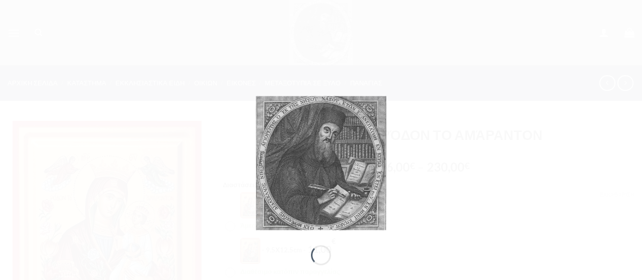

--- FILE ---
content_type: text/css
request_url: https://agiosnikodimos.gr/wp-content/litespeed/ucss/7cbc2e50426e65e99e05eadac4396736.css?ver=8038b
body_size: 11870
content:
@-webkit-keyframes rotate{to{-webkit-transform:rotate(360deg);transform:rotate(360deg)}}@-moz-keyframes rotate{to{-moz-transform:rotate(360deg);transform:rotate(360deg)}}@keyframes rotate{to{-webkit-transform:rotate(360deg);-moz-transform:rotate(360deg);transform:rotate(360deg)}}@-webkit-keyframes dash{0%{stroke-dasharray:1,200;stroke-dashoffset:0}50%{stroke-dasharray:89,200;stroke-dashoffset:-35px}to{stroke-dasharray:89,200;stroke-dashoffset:-124px}}@-moz-keyframes dash{0%{stroke-dasharray:1,200;stroke-dashoffset:0}50%{stroke-dasharray:89,200;stroke-dashoffset:-35px}to{stroke-dasharray:89,200;stroke-dashoffset:-124px}}@keyframes dash{0%{stroke-dasharray:1,200;stroke-dashoffset:0}50%{stroke-dasharray:89,200;stroke-dashoffset:-35px}to{stroke-dasharray:89,200;stroke-dashoffset:-124px}}@keyframes spin{0%{transform:rotate(0deg)}to{transform:rotate(1turn)}}@-webkit-keyframes wpgmzaInfiniteRotate{0%{transform:rotate(0deg)}to{transform:rotate(360deg)}}@keyframes wpgmzaInfiniteRotate{0%{transform:rotate(0deg)}to{transform:rotate(360deg)}}button.pswp__button{box-shadow:none!important;background-image:url(/wp-content/plugins/woocommerce/assets/css/photoswipe/default-skin/default-skin.png)!important}button.pswp__button,button.pswp__button--arrow--left::before,button.pswp__button--arrow--right::before,button.pswp__button:hover{background-color:transparent!important}button.pswp__button--arrow--left,button.pswp__button--arrow--left:hover,button.pswp__button--arrow--right,button.pswp__button--arrow--right:hover{background-image:none!important}button.pswp__button--close:hover{background-position:0-44px}button.pswp__button--zoom:hover{background-position:-88px 0}.pswp{display:none;position:absolute;width:100%;height:100%;left:0;top:0;overflow:hidden;-ms-touch-action:none;touch-action:none;z-index:1500;-webkit-text-size-adjust:100%;-webkit-backface-visibility:hidden;outline:0}.pswp *{-webkit-box-sizing:border-box;box-sizing:border-box}.pswp__bg,.pswp__scroll-wrap{position:absolute;left:0;top:0;width:100%;height:100%}.pswp__bg{background:#000;opacity:0;-webkit-transform:translateZ(0);transform:translateZ(0);-webkit-backface-visibility:hidden}.pswp__scroll-wrap{overflow:hidden}.pswp__container{-ms-touch-action:none;touch-action:none;position:absolute;left:0;right:0;top:0;bottom:0;-webkit-user-select:none;-moz-user-select:none;-ms-user-select:none;user-select:none;-webkit-tap-highlight-color:transparent;-webkit-touch-callout:none}.pswp__bg{will-change:opacity;-webkit-transition:opacity 333ms cubic-bezier(.4,0,.22,1);transition:opacity 333ms cubic-bezier(.4,0,.22,1)}.pswp__container{-webkit-backface-visibility:hidden}.pswp__item{position:absolute;left:0;right:0;top:0;bottom:0;overflow:hidden}.pswp__button{position:relative;background:0 0;cursor:pointer;overflow:visible;-webkit-appearance:none;display:block;border:0;padding:0;margin:0;float:left;opacity:.75;-webkit-transition:opacity .2s;transition:opacity .2s;-webkit-box-shadow:none;box-shadow:none}.pswp__button:focus,.pswp__button:hover{opacity:1}.pswp__button:active{outline:0;opacity:.9}.pswp__button::-moz-focus-inner{padding:0;border:0}.pswp__button,.pswp__button--arrow--left:before,.pswp__button--arrow--right:before{background:url(/wp-content/plugins/woocommerce/assets/css/photoswipe/default-skin/default-skin.png)0 0 no-repeat;background-size:264px 88px;width:44px;height:44px}.pswp__button--arrow--left:before,.pswp__button--arrow--right:before{content:"";top:35px;background-color:rgba(0,0,0,.3);height:30px;width:32px;position:absolute}.pswp__button--close{background-position:0-44px}.pswp__button--share{background-position:-44px -44px}.pswp__button--fs{display:none}.pswp__button--zoom{display:none;background-position:-88px 0}.pswp__button--arrow--left,.pswp__button--arrow--right{background:0 0;top:50%;margin-top:-50px;width:70px;height:100px;position:absolute}.pswp__button--arrow--left{left:0}.pswp__button--arrow--right{right:0}.pswp__button--arrow--left:before{left:6px;background-position:-138px -44px}.pswp__button--arrow--right:before{right:6px;background-position:-94px -44px}.pswp__counter,.pswp__share-modal{-webkit-user-select:none;-moz-user-select:none;-ms-user-select:none;user-select:none}.pswp__share-modal{display:block;background:rgba(0,0,0,.5);width:100%;height:100%;top:0;left:0;padding:10px;position:absolute;z-index:1600;opacity:0;-webkit-transition:opacity .25s ease-out;transition:opacity .25s ease-out;-webkit-backface-visibility:hidden;will-change:opacity}.pswp__share-modal--hidden{display:none}.pswp__share-tooltip{z-index:1620;position:absolute;background:#fff;top:56px;border-radius:2px;display:block;width:auto;right:44px;-webkit-box-shadow:0 2px 5px rgba(0,0,0,.25);box-shadow:0 2px 5px rgba(0,0,0,.25);-webkit-transform:translateY(6px);-ms-transform:translateY(6px);transform:translateY(6px);-webkit-transition:-webkit-transform .25s;transition:transform .25s;-webkit-backface-visibility:hidden;will-change:transform}.pswp__counter{position:relative;left:0;top:0;height:44px;font-size:13px;line-height:44px;color:#fff;opacity:.75;padding:0 10px;margin-inline-end:auto}.pswp__caption{position:absolute;left:0;bottom:0;width:100%;min-height:44px}.pswp__caption__center{max-width:420px;margin:0 auto;font-size:13px;padding:10px;line-height:20px;color:#ccc}.pswp__preloader{width:44px;height:44px;position:absolute;top:0;left:50%;margin-left:-22px;opacity:0;-webkit-transition:opacity .25s ease-out;transition:opacity .25s ease-out;will-change:opacity;direction:ltr}@media screen and (max-width:1024px){.pswp__preloader{position:relative;left:auto;top:auto;margin:0;float:right}}.pswp__ui{-webkit-font-smoothing:auto;visibility:visible;opacity:1;z-index:1550}.pswp__top-bar{position:absolute;left:0;top:0;height:44px;width:100%;display:flex;justify-content:flex-end}.pswp__caption,.pswp__top-bar{-webkit-backface-visibility:hidden;will-change:opacity;-webkit-transition:opacity 333ms cubic-bezier(.4,0,.22,1);transition:opacity 333ms cubic-bezier(.4,0,.22,1);background-color:rgba(0,0,0,.5)}.pswp__ui--hidden .pswp__button--arrow--left,.pswp__ui--hidden .pswp__button--arrow--right,.pswp__ui--hidden .pswp__caption,.pswp__ui--hidden .pswp__top-bar{opacity:.001}[data-wvstooltip]{--font-size:14px;--arrow-width:5px;--arrow-distance:10px;--arrow-position:calc(var(--arrow-distance)*-1);--tip-redius:3px;--tip-min-width:100px;--tip-min-height:100px;--tip-height:30px;--tip-breakpoint-start:53vw;--tip-distance:calc(var(--arrow-distance) + var(--tip-height));--tip-position:calc(var(--tip-distance)*-1);--image-tip-min-height:calc(var(--tip-min-height) + var(--tip-height));--image-tip-max-height:calc(var(--tooltip-height) + var(--tip-height));--image-tip-width-dynamic:clamp(var(--tip-min-width),var(--tip-breakpoint-start),var(--tooltip-width));--image-tip-height-dynamic:clamp(var(--tip-min-height),var(--tip-breakpoint-start),var(--tooltip-height));--image-tip-ratio:calc(var(--tooltip-height)/var(--tooltip-width));--image-tip-position:calc(100% + var(--arrow-distance));--horizontal-position:0px;cursor:pointer;outline:0;position:relative}.woo-variation-swatches .variable-items-wrapper.radio-variable-items-wrapper .radio-variable-item,[data-wvstooltip]:after,[data-wvstooltip]:before{-webkit-box-pack:center;-ms-flex-pack:center;-webkit-box-sizing:border-box;box-sizing:border-box;display:-webkit-box;display:-ms-flexbox;display:flex;justify-content:center}[data-wvstooltip]:after,[data-wvstooltip]:before{-webkit-box-orient:horizontal;-webkit-box-direction:normal;-webkit-box-align:center;-ms-flex-align:center;align-items:center;-ms-flex-direction:row;flex-direction:row;opacity:0;pointer-events:none;position:absolute;-webkit-transform:translateZ(0);transform:translateZ(0);-webkit-transition:opacity .5s ease-in-out;transition:opacity .5s ease-in-out;visibility:hidden;z-index:999}[data-wvstooltip]:before{background-color:var(--wvs-tooltip-background-color,#333);border-radius:var(--tip-redius);bottom:var(--image-tip-position);-webkit-box-shadow:0 0 5px 1px rgba(0,0,0,.3);box-shadow:0 0 5px 1px rgba(0,0,0,.3);color:var(--wvs-tooltip-text-color,#fff);font-size:var(--font-size);height:var(--tip-height);line-height:var(--tip-height);min-width:var(--tip-min-width);padding-inline:10px;top:auto;-webkit-transform:translateX(var(--horizontal-position));-ms-transform:translateX(var(--horizontal-position));transform:translateX(var(--horizontal-position));width:-webkit-max-content;width:-moz-max-content;width:max-content;content:attr(data-wvstooltip)" "attr(data-wvstooltip-out-of-stock)}[data-wvstooltip]:after{border-top-color:transparent;border:var(--arrow-width) solid transparent;border-top-color:var(--wvs-tooltip-background-color,#333);bottom:auto;content:" ";font-size:0;line-height:0;top:var(--arrow-position);width:0}[data-wvstooltip]:hover:after,[data-wvstooltip]:hover:before{opacity:1;visibility:visible}.woo-variation-swatches .woo-variation-raw-select,.woo-variation-swatches .woo-variation-raw-select:after,.woo-variation-swatches .woo-variation-raw-select:before{display:none!important}.woo-variation-swatches .variable-items-wrapper{-webkit-box-pack:start;-ms-flex-pack:start;display:-webkit-box;display:-ms-flexbox;display:flex;-ms-flex-wrap:wrap;flex-wrap:wrap;justify-content:flex-start;list-style:none;margin:0;padding:0}.woo-variation-swatches .variable-items-wrapper.radio-variable-items-wrapper{-webkit-box-orient:vertical;-webkit-box-direction:normal;-webkit-box-align:start;-ms-flex-align:start;align-items:flex-start;-ms-flex-direction:column;flex-direction:column}.woo-variation-swatches .variable-items-wrapper.radio-variable-items-wrapper .radio-variable-item{cursor:pointer;list-style:none;padding:0 5px}.woo-variation-swatches .variable-items-wrapper.radio-variable-items-wrapper .radio-variable-item input,.woo-variation-swatches .variable-items-wrapper.radio-variable-items-wrapper .radio-variable-item label{cursor:pointer;vertical-align:middle}.woo-variation-swatches .variable-items-wrapper.radio-variable-items-wrapper .radio-variable-item input{height:20px;width:20px}.woo-variation-swatches .variable-items-wrapper.radio-variable-items-wrapper .radio-variable-item input+span{margin-inline:10px}.woo-variation-swatches .variable-items-wrapper.radio-variable-items-wrapper .radio-variable-item .variable-item-radio-value-wrapper{display:inline-block}.woo-variation-swatches .variable-items-wrapper.radio-variable-items-wrapper .radio-variable-item .variable-item-radio-value-wrapper img{display:inline-block;margin:0;padding:0;vertical-align:middle;width:40px}.woo-variation-swatches .variable-items-wrapper.radio-variable-items-wrapper .radio-variable-item label{display:inline-block;padding:2px 0;width:auto}.woo-variation-swatches .variable-items-wrapper .variable-item{list-style:none;margin:0;outline:0;padding:0;-webkit-transition:all .2s ease;transition:all .2s ease;-webkit-user-select:none;-moz-user-select:none;-ms-user-select:none;user-select:none}.woo-variation-swatches .variable-items-wrapper .variable-item .variable-item-contents{-webkit-box-orient:vertical;-webkit-box-direction:normal;-webkit-box-pack:center;-ms-flex-pack:center;-webkit-box-align:center;-ms-flex-align:center;align-items:center;display:-webkit-box;display:-ms-flexbox;display:flex;-ms-flex-direction:column;flex-direction:column;height:100%;justify-content:center;position:relative;width:100%}.woo-variation-swatches .variable-items-wrapper .variable-item img{height:100%;margin:0;padding:0;pointer-events:none;width:100%}.woo-variation-swatches .wvs-style-squared.variable-items-wrapper .variable-item.radio-variable-item img{border-radius:5px}.woo-variation-swatches.wvs-show-label .variations td,.woo-variation-swatches.wvs-show-label .variations th{display:block;text-align:start;width:auto!important}.woo-variation-swatches.wvs-show-label .variations td label,.woo-variation-swatches.wvs-show-label .variations th label{display:inline-block;margin:0 2px}.dgwt-wcas-search-wrapp{position:relative;line-height:100%;display:block;color:#444;min-width:230px;width:100%;text-align:left;margin:0 auto}.dgwt-wcas-search-wrapp,.dgwt-wcas-search-wrapp *{-webkit-box-sizing:border-box;-moz-box-sizing:border-box;box-sizing:border-box}.dgwt-wcas-search-form{margin:0;padding:0;width:100%}input[type=search].dgwt-wcas-search-input{-webkit-transition:none;-moz-transition:none;-ms-transition:none;-o-transition:none;transition:none;-webkit-box-shadow:none;box-shadow:none;margin:0;-webkit-appearance:textfield;text-align:left}[type=search].dgwt-wcas-search-input::-ms-clear{display:none}[type=search].dgwt-wcas-search-input::-webkit-search-decoration{-webkit-appearance:none}[type=search].dgwt-wcas-search-input::-webkit-search-cancel-button{display:none}.dgwt-wcas-layout-icon .dgwt-wcas-icon-preloader,.dgwt-wcas-search-icon-arrow{display:none}button.dgwt-wcas-search-submit{position:relative}.dgwt-wcas-ico-magnifier{bottom:0;left:0;margin:auto;position:absolute;right:0;top:0;height:65%;display:block}.dgwt-wcas-preloader,.dgwt-wcas-voice-search{position:absolute;right:0;top:0;height:100%;width:40px}.dgwt-wcas-preloader{z-index:-1;background-repeat:no-repeat;background-position:right 15px center;background-size:auto 44%}.dgwt-wcas-voice-search{z-index:1;opacity:.5;cursor:pointer;align-items:center;justify-content:center;display:none;-webkit-transition:160ms ease-in-out;-moz-transition:160ms ease-in-out;-ms-transition:160ms ease-in-out;-o-transition:160ms ease-in-out;transition:160ms ease-in-out}.dgwt-wcas-voice-search:hover{opacity:.3}.dgwt-wcas-loader-circular{height:24px;width:24px;-webkit-animation:2s linear infinite rotate;-moz-animation:2s linear infinite rotate;animation:2s linear infinite rotate}.dgwt-wcas-loader-circular-path{fill:transparent;stroke-linecap:round;stroke-width:4px;stroke-dasharray:1,200;stroke-dashoffset:0;-webkit-transform-origin:50% 50%;-moz-transform-origin:50% 50%;-ms-transform-origin:50% 50%;transform-origin:50% 50%;-webkit-animation:1s ease-in-out infinite dash;-moz-animation:1s ease-in-out infinite dash;animation:1s ease-in-out infinite dash;stroke:#ddd}.dgwt-wcas-sf-wrapp:after,.dgwt-wcas-sf-wrapp:before{content:"";display:table}.dgwt-wcas-sf-wrapp:after{clear:both}.dgwt-wcas-sf-wrapp{zoom:1;width:100%;max-width:100vw;margin:0;position:relative;background:0 0}.dgwt-wcas-sf-wrapp input[type=search].dgwt-wcas-search-input{width:100%;height:40px;font-size:14px;line-height:100%;padding:10px 15px;margin:0;background:#fff;border:1px solid #ddd;border-radius:3px;-webkit-border-radius:3px;-webkit-appearance:none;box-sizing:border-box}.dgwt-wcas-sf-wrapp input[type=search].dgwt-wcas-search-input:focus{outline:0;background:#fff;box-shadow:0 0 9px 1px rgba(0,0,0,.06);-webkit-transition:150ms ease-in;-moz-transition:150ms ease-in;-ms-transition:150ms ease-in;-o-transition:150ms ease-in;transition:150ms ease-in}.dgwt-wcas-sf-wrapp input[type=search].dgwt-wcas-search-input::-webkit-input-placeholder{color:#999;font-weight:400;font-style:italic;line-height:normal}.dgwt-wcas-sf-wrapp input[type=search].dgwt-wcas-search-input:-moz-placeholder{color:#999;font-weight:400;font-style:italic;line-height:normal}.dgwt-wcas-sf-wrapp input[type=search].dgwt-wcas-search-input::-moz-placeholder{color:#999;font-weight:400;font-style:italic;line-height:normal}.dgwt-wcas-sf-wrapp input[type=search].dgwt-wcas-search-input:-ms-input-placeholder{color:#999;font-weight:400;font-style:italic;line-height:normal}.dgwt-wcas-sf-wrapp button.dgwt-wcas-search-submit{overflow:visible;position:absolute;border:0;padding:0 15px;margin:0;cursor:pointer;height:40px;min-width:50px;width:auto;line-height:100%;min-height:100%;right:0;left:auto;top:0;bottom:auto;color:#fff;-webkit-transition:250ms ease-in-out;-moz-transition:250ms ease-in-out;-ms-transition:250ms ease-in-out;-o-transition:250ms ease-in-out;transition:250ms ease-in-out;text-transform:uppercase;background-color:#333;border-radius:0 2px 2px 0;-webkit-border-radius:0 2px 2px 0;text-shadow:0-1px 0 rgba(0,0,0,.3);-webkit-box-shadow:none;box-shadow:none;-webkit-appearance:none}.dgwt-wcas-sf-wrapp .dgwt-wcas-search-submit:hover{opacity:.7}.dgwt-wcas-sf-wrapp .dgwt-wcas-search-submit:active,.dgwt-wcas-sf-wrapp .dgwt-wcas-search-submit:focus{opacity:.7;outline:0}.dgwt-wcas-sf-wrapp .dgwt-wcas-search-submit:before{content:"";position:absolute;border-width:8px 8px 8px 0;border-style:solid solid solid none;border-color:transparent #333;top:12px;left:-6px;-webkit-transition:250ms ease-in-out;-moz-transition:250ms ease-in-out;-ms-transition:250ms ease-in-out;-o-transition:250ms ease-in-out;transition:250ms ease-in-out}.dgwt-wcas-sf-wrapp .dgwt-wcas-search-submit:active:before,.dgwt-wcas-sf-wrapp .dgwt-wcas-search-submit:focus:before,.dgwt-wcas-sf-wrapp .dgwt-wcas-search-submit:hover:before{border-right-color:#333}.dgwt-wcas-sf-wrapp .dgwt-wcas-search-submit::-moz-focus-inner,button::-moz-focus-inner,input::-moz-focus-inner{border:0;padding:0}.dgwt-wcas-ico-magnifier,.dgwt-wcas-ico-magnifier-handler,html:not(.dgwt-wcas-overlay-mobile-on) .dgwt-wcas-search-wrapp.dgwt-wcas-layout-icon{max-width:20px}.dgwt-wcas-has-submit .dgwt-wcas-search-submit svg path{fill:#fff}.dgwt-wcas-search-wrapp.dgwt-wcas-layout-icon{min-width:unset}.dgwt-wcas-icon-preloader{margin:auto;position:absolute;top:0;left:0;bottom:0;right:0}html:not(.dgwt-wcas-overlay-mobile-on) .dgwt-wcas-search-wrapp.dgwt-wcas-layout-icon .dgwt-wcas-search-form{opacity:0;display:none;position:absolute;left:0;top:calc(100% + 8px);min-width:500px;z-index:1000}.dgwt-wcas-search-icon{width:20px;height:auto;cursor:pointer;display:block}.dgwt-wcas-ico-magnifier-handler{margin-bottom:-.2em;width:100%}.wishlist-icon{position:relative}.wishlist-popup{opacity:0;max-height:0;position:absolute;overflow:hidden;padding:5px;margin-top:-10px;border-radius:5px;line-height:1.3;text-align:center;font-size:.9em;top:100%;background-color:rgba(0,0,0,.8);right:0;color:#fff;transition:opacity .3s,max-height .3s;transition-delay:.3s}.wishlist-popup:after{bottom:100%;right:10px;border:solid transparent;content:" ";height:0;width:0;position:absolute;pointer-events:none;border-color:transparent;border-bottom-color:rgba(0,0,0,.8);border-width:10px;margin-left:-10px}.wishlist-icon:hover .wishlist-popup{opacity:1;max-height:200px;overflow-y:auto}.wishlist-popup .yith-wcwl-add-to-wishlist{margin-block-start:0}.text-center .variations .label{justify-content:center}html{-ms-text-size-adjust:100%;-webkit-text-size-adjust:100%;font-family:sans-serif}body{margin:0;-webkit-font-smoothing:antialiased;-moz-osx-font-smoothing:grayscale;color:#777;line-height:1.6}details,footer,header,main,nav,summary{display:block}a{background-color:transparent}a:active,a:hover{outline-width:0}strong{font-weight:bolder}img{border-style:none;display:inline-block;height:auto;max-width:100%;vertical-align:middle;opacity:1;transition:opacity 1s}svg:not(:root){overflow:hidden}button,input,select{font:inherit;overflow:visible}select{text-transform:none}[type=button],[type=submit]{cursor:pointer}[type=submit],button,html [type=button]{-webkit-appearance:button}button:-moz-focusring,input:-moz-focusring{outline:1px dotted ButtonText}[type=checkbox],[type=radio]{box-sizing:border-box;padding:0}[type=number]::-webkit-inner-spin-button,[type=number]::-webkit-outer-spin-button{height:auto}[type=search]{-webkit-appearance:textfield}[type=search]::-webkit-search-cancel-button,[type=search]::-webkit-search-decoration{-webkit-appearance:none}*,:after,:before,html{box-sizing:border-box}html{-webkit-tap-highlight-color:transparent;background-attachment:fixed;overflow-x:hidden;scroll-padding-top:var(--flatsome-scroll-padding-top)}a,button,input{touch-action:manipulation}.col{margin:0;padding:0 15px 30px;position:relative;width:100%}.col-fit{flex:1}.col-inner{background-position:50% 50%;background-repeat:no-repeat;background-size:cover;flex:1 0 auto;margin-left:auto;margin-right:auto;position:relative;width:100%}@media screen and (min-width:850px){.col:first-child .col-inner{margin-left:auto;margin-right:0}.col+.col .col-inner{margin-left:0;margin-right:auto}}@media screen and (max-width:849px){.col{padding-bottom:30px}}@media screen and (min-width:850px){.row-divided>.col+.col:not(.large-12){border-left:1px solid #ececec}}.small-columns-2>.col{flex-basis:50%;max-width:50%}@media screen and (min-width:550px){.medium-columns-3>.col{flex-basis:33.3333333333%;max-width:33.3333333333%}}@media screen and (min-width:850px){.large-4,.large-columns-3>.col{flex-basis:33.3333333333%;max-width:33.3333333333%}.large-6{flex-basis:50%;max-width:50%}.large-12{flex-basis:100%;max-width:100%}.large-columns-4>.col{flex-basis:25%;max-width:25%}.large-columns-5>.col{flex-basis:20%;max-width:20%}}.row:hover .col-hover-focus .col:not(:hover){opacity:.6}.container,.container-width{width:100%}.container,.container-width,.row{margin-left:auto;margin-right:auto}.container{padding-left:15px;padding-right:15px}.container,.container-width,.row{max-width:1080px}.row.row-small{max-width:1065px}.row.row-large{max-width:1110px}.flex-row{align-items:center;display:flex;flex-flow:row nowrap;justify-content:space-between;width:100%}.flex-row-col{display:flex;flex-direction:column;justify-content:flex-start}.header .flex-row{height:100%}.flex-col{max-height:100%}.flex-grow{-ms-flex-negative:1;-ms-flex-preferred-size:auto!important;flex:1}.flex-left{margin-right:auto}.flex-right{margin-left:auto}@media (max-width:849px){.medium-flex-wrap{flex-flow:column wrap}.medium-flex-wrap .flex-col{flex-grow:0;padding-bottom:5px;padding-top:5px;width:100%}}@media (min-width:850px){.col2-set{display:flex}.col2-set>div+div{padding-left:30px}}@media (-ms-high-contrast:none){.nav>li>a>i{top:-1px}}.row{display:flex;flex-flow:row wrap;width:100%}.row>div:not(.col):not([class^=col-]):not([class*=" col-"]){width:100%!important}.container .row:not(.row-collapse),.lightbox-content .row:not(.row-collapse){margin-left:-15px;margin-right:-15px;padding-left:0;padding-right:0;width:auto}.container .row-small:not(.row-collapse){margin-bottom:0;margin-left:-10px;margin-right:-10px}.row-small>.col{margin-bottom:0;padding:0 9.8px 19.6px}@media screen and (min-width:850px){.row-large{padding-left:0;padding-right:0}.row-large>.col{margin-bottom:0;padding:0 30px 30px}}.nav-dropdown{background-color:#fff;color:#777;display:table;left:-99999px;margin:0;max-height:0;opacity:0;padding:20px 0;position:absolute;text-align:left;transition:opacity .25s,visibility .25s;visibility:hidden;z-index:9}.nav-dropdown:after{clear:both;content:"";display:block;height:0;visibility:hidden}.nav-dropdown li{display:block;margin:0;vertical-align:top}.nav-dropdown,.nav-dropdown>li.html{min-width:260px}.next-prev-thumbs li.has-dropdown:hover>.nav-dropdown,.no-js li.has-dropdown:hover>.nav-dropdown{left:-15px;max-height:inherit;opacity:1;visibility:visible}.nav-right li.has-dropdown:hover:last-child>.nav-dropdown{left:auto;right:-15px}.nav-dropdown-default{padding:20px}.nav-dropdown-has-arrow li.has-dropdown:after{z-index:10}.nav-dropdown-has-arrow li.has-dropdown:after,.nav-dropdown-has-arrow li.has-dropdown:before{border:solid transparent;bottom:-2px;content:"";height:0;left:50%;opacity:0;pointer-events:none;position:absolute;width:0}.nav-dropdown-has-arrow li.has-dropdown:after{border-color:transparent transparent #fff;border-width:8px;margin-left:-8px}.nav-dropdown-has-arrow li.has-dropdown:before{border-width:11px;margin-left:-11px;z-index:-999}.nav-dropdown-has-shadow .nav-dropdown{box-shadow:1px 1px 15px rgba(0,0,0,.15)}.nav-dropdown-has-arrow.nav-dropdown-has-border li.has-dropdown:before{border-bottom-color:#ddd}.nav-dropdown-has-border .nav-dropdown{border:2px solid #ddd}.nav p{margin:0;padding-bottom:0}.nav,.nav ul:not(.nav-dropdown){margin:0;padding:0}.nav,.nav>li>a{align-items:center}.nav,.nav>li{position:relative}.nav{display:flex;flex-flow:row wrap;width:100%}.nav>li{display:inline-block;list-style:none;margin:0 7px;padding:0;transition:background-color .3s}.nav>li>a{display:inline-flex;flex-wrap:wrap;padding:10px 0;color:rgba(102,102,102,.85);transition:all .2s}.nav-left{justify-content:flex-start}.nav-right{justify-content:flex-end}.nav>li>a:hover{color:rgba(18,18,18,.85)}.nav li:first-child{margin-left:0!important}.nav li:last-child{margin-right:0!important}.nav-uppercase>li>a{font-weight:bolder;letter-spacing:.02em;text-transform:uppercase}li.html form,li.html input{margin:0}.nav:hover>li:not(:hover)>a:before{opacity:0}.toggle{box-shadow:none!important;color:currentColor;height:auto;line-height:1;margin:0 5px 0 0;opacity:.6;padding:0;width:45px}.toggle i{font-size:1.8em;transition:all .3s}.toggle:focus{color:currentColor}.toggle:hover{cursor:pointer;opacity:1}.active>.toggle{transform:rotate(-180deg)}@media (prefers-reduced-motion){.toggle{transition:none}}.nav.nav-vertical{flex-flow:column}.nav.nav-vertical li{list-style:none;margin:0;width:100%}.nav-vertical li li{font-size:1em;padding-left:.5em}.nav-vertical>li{align-items:center;display:flex;flex-flow:row wrap}.nav-vertical>li ul{width:100%}.nav-vertical li li.menu-item-has-children{margin-bottom:1em}.nav-vertical li li.menu-item-has-children:not(:first-child){margin-top:1em}.nav-vertical>li>a,.nav-vertical>li>ul>li a{align-items:center;display:flex;flex-grow:1;width:auto}.nav-vertical li li.menu-item-has-children>a{color:#000;font-size:.8em;font-weight:bolder;text-transform:uppercase}.nav-vertical>li>ul li a{color:#666;transition:color .2s}.nav-vertical>li>ul li a:hover{color:#111;opacity:1}.nav-vertical>li>ul{margin:0 0 2em;padding-left:1em}.nav .children{left:-99999px;opacity:0;position:fixed;transform:translateX(-10px);transition:background-color .6s,transform .3s,opacity .3s}@media (prefers-reduced-motion){.nav .children{opacity:1;transform:none}}.nav-sidebar.nav-vertical>li.menu-item:hover{background-color:rgba(0,0,0,.05)}.nav-sidebar.nav-vertical>li+li,.nav-vertical>li+li{border-top:1px solid #ececec}.badge-container{margin:30px 0 0}.box,.box-image img{margin:0 auto;width:100%}.box{position:relative}.box a,.button span{display:inline-block}.box,.box-image,.box-text{transition:opacity .3s,transform .3s,background-color .3s}.box-image>div>a{display:block}.box-text{font-size:.9em;padding-bottom:1.4em;padding-top:.7em;position:relative;width:100%}@media (max-width:549px){.box-text{font-size:85%}}.box-image{height:auto;margin:0 auto;overflow:hidden;position:relative}.box-text.text-center{padding-left:10px;padding-right:10px}.box-image img{max-width:100%}.button,.button.is-outline{background-color:transparent}.button,button,input[type=button]{border:1px solid transparent;border-radius:0;box-sizing:border-box;cursor:pointer;display:inline-block;font-size:.97em;font-weight:bolder;letter-spacing:.03em;line-height:2.4em;margin-right:1em;margin-top:0;max-width:100%;min-height:2.5em;padding:0 1.2em;position:relative;text-align:center;text-decoration:none;text-rendering:optimizeLegibility;text-shadow:none;text-transform:uppercase;transition:transform .3s,border .3s,background .3s,box-shadow .3s,opacity .3s,color .3s;vertical-align:middle}button,input[type=button]{background-color:transparent;color:currentColor}.button span{line-height:1.6}.button.is-outline{line-height:2.19em;border:2px solid}.button,input[type=button].button{background-color:var(--fs-color-primary);border-color:rgba(0,0,0,.05);color:#fff}.button:hover,input[type=button]:hover{box-shadow:inset 0 0 0 100px rgba(0,0,0,.2);color:#fff;opacity:1;outline:0}.button.is-underline{background-color:transparent!important;border-color:transparent!important;padding-left:.15em;padding-right:.15em}.button.is-underline:before{background-color:currentColor;bottom:0;content:"";height:2px;left:20%;opacity:.3;position:absolute;transition:all .3s;width:60%}.button.is-underline:hover:before{left:0;opacity:1;width:100%}.is-underline{color:#666}.button.is-underline:hover{box-shadow:none;color:#333}.is-form,input[type=button].is-form{background-color:#f9f9f9;border:1px solid #ddd;color:#666;font-weight:400;overflow:hidden;position:relative;text-shadow:1px 1px 1px #fff;text-transform:none}.button.is-form:hover{background-color:#f1f1f1;color:#000}.dark .button{color:#fff}.is-outline{color:silver}.is-outline:hover{box-shadow:none!important}.primary{background-color:var(--fs-color-primary)}.primary.is-underline{color:var(--fs-color-primary)}.is-outline:hover{background-color:var(--fs-color-primary);border-color:var(--fs-color-primary);color:#fff}.button.alt,.secondary{background-color:var(--fs-color-secondary)}.text-center .button:first-of-type{margin-left:0!important}.text-center .button:last-of-type{margin-right:0!important}.header-button .plain.is-outline:not(:hover){color:#999}.nav-dark .header-button .plain.is-outline:not(:hover){color:#fff}.scroll-for-more:not(:hover){opacity:.7}.flex-col .button,.flex-col button,.flex-col input{margin-bottom:0}.is-divider{background-color:rgba(0,0,0,.1);display:block;height:3px;margin:1em 0;max-width:30px;width:100%}.widget .is-divider{margin-top:.66em}input[type=email],input[type=number],input[type=password],input[type=search],input[type=text]{background-color:#fff;border-radius:0;box-shadow:inset 0 1px 2px rgba(0,0,0,.1)}input[type=email],input[type=number],input[type=password],input[type=search],input[type=text],select{border:1px solid #ddd;box-sizing:border-box;color:#333;font-size:.97em;height:2.507em;max-width:100%;padding:0 .75em;transition:color .3s,border .3s,background .3s,opacity .3s;vertical-align:middle;width:100%}@media (max-width:849px){input[type=email],input[type=number],input[type=password],input[type=search],input[type=text],select{font-size:1rem}}input:hover,select:hover{box-shadow:inset 0-1.8em 1em 0 transparent}input[type=email],input[type=number],input[type=search],input[type=text]{-webkit-appearance:none;-moz-appearance:none;appearance:none}input[type=email]:focus,input[type=number]:focus,input[type=password]:focus,input[type=search]:focus,input[type=text]:focus,select:focus{background-color:#fff;box-shadow:0 0 5px #ccc;color:#333;opacity:1!important;outline:0}label{display:block;font-size:.9em;font-weight:700;margin-bottom:.4em;color:#222}input[type=checkbox],input[type=radio]{display:inline;font-size:16px;margin-right:10px}input[type=checkbox]+label{display:inline}select{-webkit-appearance:none;-moz-appearance:none;background-color:#fff;background-image:url("data:image/svg+xml;charset=utf8, %3Csvg xmlns='http://www.w3.org/2000/svg' width='24' height='24' viewBox='0 0 24 24' fill='none' stroke='%23333' stroke-width='2' stroke-linecap='round' stroke-linejoin='round' class='feather feather-chevron-down'%3E%3Cpolyline points='6 9 12 15 18 9'%3E%3C/polyline%3E%3C/svg%3E");background-position:right .45em top 50%;background-repeat:no-repeat;background-size:auto 16px;border-radius:0;box-shadow:inset 0-1.4em 1em 0 rgba(0,0,0,.02);display:block;padding-right:1.4em}@media (-ms-high-contrast:none),screen and (-ms-high-contrast:active){select::-ms-expand{display:none}select:focus::-ms-value{background:0 0;color:currentColor}}.links>li>a:before,i[class^=icon-]{speak:none!important;display:inline-block;font-display:block;font-family:fl-icons!important;font-style:normal!important;font-variant:normal!important;font-weight:400!important;line-height:1.2;margin:0;padding:0;position:relative;text-transform:none!important}.button i,button i{top:-1.5px;vertical-align:middle}a.icon:not(.button){font-family:sans-serif;font-size:1.2em;margin-left:.25em;margin-right:.25em}.button.icon{display:inline-block;margin-left:.12em;margin-right:.12em;min-width:2.5em;padding-left:.6em;padding-right:.6em}.button.icon i,.nav>li>a>i.icon-search{font-size:1.2em}.button.icon.circle{padding-left:0;padding-right:0}.button.icon.circle>i{margin:0 8px}.button.icon.circle>i:only-child{margin:0}.nav>li>a>i{font-size:20px;transition:color .3s;vertical-align:middle}.nav>li>a>i.icon-menu{font-size:1.9em}.nav>li.has-icon>a>i,.social-icons i{min-width:1em}[data-icon-label]{position:relative}[data-icon-label="0"]:after{display:none}[data-icon-label]:after{background-color:var(--fs-color-secondary);border-radius:99px;box-shadow:1px 1px 3px 0 rgba(0,0,0,.3);color:#fff;content:attr(data-icon-label);font-family:Arial,Sans-serif!important;font-size:11px;font-style:normal;font-weight:bolder;height:17px;letter-spacing:-.5px;line-height:17px;min-width:17px;opacity:.9;padding-left:2px;padding-right:2px;position:absolute;right:-10px;text-align:center;top:-10px;transition:transform .2s;z-index:1}.reveal-icon:not(:hover) i{opacity:0}.lazy-load{background-color:rgba(0,0,0,.03)}.image-tools{padding:10px;position:absolute}.image-tools a:last-child{margin-bottom:0}.image-tools.bottom.left{padding-right:0;padding-top:0}.image-tools.top.right{padding-bottom:0;padding-left:0}.image-tools .wishlist-button:hover{background-color:var(--fs-color-alert);border-color:var(--fs-color-alert)}@media only screen and (max-device-width:1024px){.image-tools{opacity:1!important;padding:5px}}.lightbox-content{background-color:#fff;box-shadow:3px 3px 20px 0 rgba(0,0,0,.15);margin:0 auto;max-width:875px;position:relative}.lightbox-content .lightbox-inner{padding:30px 20px}.pswp__bg{background-color:rgba(0,0,0,.6)}@media (min-width:549px){.pswp__top-bar{background-color:transparent!important}}.pswp__item{opacity:0;transition:opacity .5s}.pswp__caption__center{text-align:center}.mfp-hide{display:none!important}.loading-spin{position:relative;animation:spin .6s linear infinite;border-bottom:3px solid rgba(0,0,0,.1)!important;border-left:3px solid var(--fs-color-primary);border-right:3px solid rgba(0,0,0,.1)!important;border-top:3px solid rgba(0,0,0,.1)!important;content:"";font-size:10px;margin:0 auto;opacity:.8;pointer-events:none;text-indent:-9999em;border-radius:50%;height:30px;width:30px}table{border-color:#ececec;border-spacing:0;margin-bottom:1em;width:100%}td{line-height:1.3;color:#666}td,th{border-bottom:1px solid #ececec;font-size:.9em;padding:.5em;text-align:left}th:first-child{padding-left:0}td:last-child{padding-right:0}td input,td label,td p,td select{margin:.5em 0}.row-slider,.slider{position:relative;scrollbar-width:none}.slider:not(.flickity-enabled){-ms-overflow-style:-ms-autohiding-scrollbar;overflow-x:scroll;overflow-y:hidden;white-space:nowrap;width:auto}.row-slider::-webkit-scrollbar,.slider::-webkit-scrollbar{height:0!important;width:0!important}.row.row-slider:not(.flickity-enabled){display:block}.slider:not(.flickity-enabled)>*{display:inline-block!important;vertical-align:top;white-space:normal!important}.slider-nav-reveal{overflow:hidden;padding-top:0}.slider-style-shadow .flickity-slider>:before{background-image:url(/wp-content/themes/flatsome/assets/img/shadow@2x.png);background-size:100% 100%;bottom:-6px;content:"";height:100px;left:-10%;position:absolute;right:-10%;z-index:-2}a{color:var(--fs-experimental-link-color);text-decoration:none}.button:focus:not(:focus-visible),a:focus:not(:focus-visible),button:focus:not(:focus-visible),input:focus:not(:focus-visible){outline:0}a.plain{color:currentColor;transition:color .3s,opacity .3s,transform .3s}a:hover{color:var(--fs-experimental-link-color-hover)}.dark a,ul.links li a{color:currentColor}.dark a:hover,.nav-dark .nav>li>a:hover{color:#fff}ul.links{font-size:.85em;margin:5px 0}ul.links li{display:inline-block;margin:0 .4em}ul.links li:before{display:inline-block;font-family:fl-icons;margin-right:5px}ul.links li:first-child{margin-left:0}ul.links li:last-child{margin-right:0}ul{list-style:disc;padding:0}ul ul{margin:1.5em 0 1.5em 3em}li{margin-bottom:.6em}.entry-summary ul li{margin-left:1.3em}.button,button,input,select{margin-bottom:1em}form,p,ul{margin-bottom:1.3em}form p,h1,h3{margin-bottom:.5em}h1,h3{color:#555;margin-top:0;text-rendering:optimizeSpeed;width:100%}h1{font-size:1.7em;line-height:1.3}h3{font-size:1.25em}@media (max-width:549px){h1{font-size:1.4em}h3{font-size:1em}}p,ul{margin-top:0}.uppercase,span.widget-title,th{letter-spacing:.05em;line-height:1.2;text-transform:uppercase}span.widget-title,th{line-height:1.05}span.widget-title{font-size:1em;font-weight:600}.is-larger{font-size:1.3em}.is-small,.is-small.button,.nav>li>a{font-size:.8em}.is-smaller{font-size:.75em}@media (max-width:549px){.is-larger{font-size:1.2em}}.box-text a:not(.button){line-height:1.3;margin-bottom:.1em;margin-top:.1em}.box-text p{margin-bottom:.1em;margin-top:.1em}.box-text .button{margin-top:1em}.nav>li.html{font-size:.85em}.clearfix:after,.container:after,.row:after{clear:both;content:"";display:table}@media (max-width:549px){.hide-for-small{display:none!important}}@media (min-width:850px){.show-for-medium{display:none!important}}@media (max-width:849px){.hide-for-medium{display:none!important}.medium-text-center .pull-left{float:none}.medium-text-center{float:none!important;text-align:center!important;width:100%!important}}.full-width{display:block;max-width:100%!important;padding-left:0!important;padding-right:0!important;width:100%!important}.pull-left{margin-left:0!important}.mb-0{margin-bottom:0!important}.ml-half{margin-left:15px}.pb{padding-bottom:30px}.pt{padding-top:30px}.pb-half{padding-bottom:15px}.pt-half{padding-top:15px}.pb-0{padding-bottom:0!important}.inner-padding{padding:30px}.text-center{text-align:center}.text-center .is-divider,.text-center>div,.text-center>div>div{margin-left:auto;margin-right:auto}.text-center .pull-left{float:none}.relative{position:relative!important}.absolute{position:absolute!important}.fixed{position:fixed!important;z-index:12}.top{top:0}.right{right:0}.left{left:0}.bottom,.fill{bottom:0}.fill{height:100%;left:0;margin:0!important;padding:0!important;position:absolute;right:0;top:0}.bg-fill{background-position:50% 50%;background-repeat:no-repeat!important;background-size:cover!important}.circle{border-radius:999px!important;-o-object-fit:cover;object-fit:cover}.has-border{border:2px solid var(--fs-color-primary);padding:30px}.z-1{z-index:21}.z-3{z-index:23}.z-top-3{z-index:9997}.flex{display:flex}.no-text-overflow{overflow:hidden;text-overflow:ellipsis;white-space:nowrap}.op-7{opacity:.7}.no-scrollbar{-ms-overflow-style:-ms-autohiding-scrollbar;scrollbar-width:none}.no-scrollbar::-webkit-scrollbar{height:0!important;width:0!important}.screen-reader-text:focus{font-size:14px}@media screen and (max-width:549px){.x50{left:50%;transform:translateX(-50%)}.y50{top:50.3%;transform:translateY(-50%)}.y50.x50{transform:translate(-50%,-50%)}}@media screen and (min-width:550px) and (max-width:849px){.md-x50{left:50%;transform:translateX(-50%)!important}.md-y50{top:50%;transform:translateY(-50%)!important}.md-x50.md-y50{transform:translate(-50%,-50%)!important}}@media screen and (min-width:850px){.lg-x50{left:50%;transform:translateX(-50%)!important}.lg-y50{top:50%;transform:translateY(-50%)!important}.lg-x50.lg-y50{transform:translate(-50%,-50%)!important}}.has-hover [class*=image-] img{transition:filter .6s,opacity .6s,transform .6s,box-shadow .3s}[data-parallax-container]{overflow:hidden}@media (prefers-reduced-motion:no-preference){[data-parallax]{will-change:transform!important}[data-parallax]:not(.parallax-active){opacity:0}}.hover-slide-in,.show-on-hover{filter:blur(0);opacity:0;pointer-events:none;transition:opacity .5s,transform .3s,max-height .6s,filter .6s}.hover-slide-in{transform:translateY(100%) translateZ(0)}.has-hover .box-image:focus-within .show-on-hover,.has-hover:hover .hover-slide-in,.has-hover:hover .show-on-hover{opacity:1;pointer-events:inherit;transform:scale(1) translateZ(0) translateY(0)!important}@media (prefers-reduced-motion){.has-hover:hover .hover-slide-in,.has-hover:hover .show-on-hover,.hover-slide-in{transform:translateZ(0)}}.dark{color:#f1f1f1}.nav-dark .nav>li>a{color:rgba(255,255,255,.8)}.nav-dark .header-divider:after{border-color:rgba(255,255,255,.2)}.nav-dark .nav>li.html{color:#fff}:root{--flatsome-scroll-padding-top:calc(var(--flatsome--header--sticky-height,0px) + var(--wp-admin--admin-bar--height,0px))}@supports (overflow:clip){body{overflow-x:clip}}#main,#wrapper{background-color:#fff;position:relative}.header,.header-wrapper{background-position:50%0;background-size:cover;position:relative;transition:background-color .3s,opacity .3s;width:100%;z-index:1001}.header-bg-color{background-color:rgba(255,255,255,.9)}.header-bg-color,.header-bg-image{background-position:50%0;transition:background .4s}.header-main{position:relative;z-index:10}.top-divider{border-top:1px solid;margin-bottom:-1px;opacity:.1}.nav-dark .top-divider,.wpgmza_map .wpgmza-inner-stack .wpgmza-store-locator label{display:none}.header-wrapper:not(.stuck) .logo img{transition:max-height .5s}.nav>li.header-divider{border-left:1px solid rgba(0,0,0,.1);height:30px;margin:0 7.5px;position:relative;vertical-align:middle}.nav-dark .nav>li.header-divider{border-color:rgba(255,255,255,.1)}.header-full-width .container{max-width:100%!important}.widget{margin-bottom:1.5em}.footer ul,.widget ul{margin:0}.widget li,ul.menu>li{list-style:none}ul.menu>li{margin:0;text-align:left}ul.menu>li>a{display:inline-block;flex:1;padding:6px 0}ul.menu>li:before{display:inline-block;font-family:fl-icons;margin-right:6px;opacity:.6}ul.menu>li+li{border-top:1px solid #ececec}.accordion-inner{display:none;padding:1em 2.3em}.accordion-title{border-top:1px solid #ddd;display:block;font-size:110%;padding:.6em 2.3em;position:relative;transition:border .2s ease-out,background-color .3s}.accordion-title.active{background-color:rgba(0,0,0,.03);border-color:var(--fs-color-primary);color:var(--fs-color-primary);font-weight:700}.accordion .toggle{border-radius:999px;height:1.5em;left:0;margin-right:5px;position:absolute;top:.3em;transform-origin:50% 47%;width:2.3em}.accordion .active .toggle{color:currentColor;opacity:1}.breadcrumbs{color:#222;font-weight:700;letter-spacing:0;padding:0}.breadcrumbs .divider{font-weight:300;margin:0 .3em;opacity:.35;position:relative;top:0}.dark .breadcrumbs{color:#fff}.breadcrumbs a{color:rgba(102,102,102,.7);font-weight:400}.breadcrumbs a:first-of-type{margin-left:0}.breadcrumbs a:hover{color:#111}.dark .breadcrumbs a,.nav-dark .logo a{color:#fff}.footer-wrapper{position:relative;width:100%}.footer{padding:30px 0 0}.footer-1{background-color:#fff}.footer-2{background-color:#777}.footer-1,.footer-2{border-top:1px solid rgba(0,0,0,.05)}.absolute-footer,html{background-color:#5b5b5b}.absolute-footer{color:rgba(0,0,0,.5);font-size:.9em;padding:10px 0 15px}.absolute-footer.dark{color:rgba(255,255,255,.5)}.absolute-footer ul{border-bottom:1px solid #ddd;opacity:.8;padding-bottom:5px}.absolute-footer.dark ul{border-color:rgba(255,255,255,.08)}.absolute-footer.text-center ul{border:0;padding-top:5px}.back-to-top{bottom:20px;margin:0;opacity:0;pointer-events:none;right:20px;transform:translateY(30%)}.logo{line-height:1;margin:0}.logo a{color:var(--fs-color-primary);display:block;font-size:32px;font-weight:bolder;margin:0;text-decoration:none;text-transform:uppercase}.logo img{display:block;width:auto}.header-logo-dark,.nav-dark .header-logo{display:none!important}.nav-dark .header-logo-dark{display:block!important}.logo-center .flex-left{flex:1 1 0;order:1}.logo-center .logo{margin:0 30px;order:2;text-align:center}.logo-center .logo img{margin:0 auto}.logo-center .flex-right{flex:1 1 0;order:3}@media screen and (max-width:849px){.header-inner .nav{flex-wrap:nowrap}.medium-logo-center .flex-left{flex:1 1 0;order:1}.medium-logo-center .logo{margin:0 15px;order:2;text-align:center}.medium-logo-center .logo img{margin:0 auto}.medium-logo-center .flex-right{flex:1 1 0;order:3}}.next-prev-thumbs li{display:inline-block;margin:0 1px!important;position:relative}.next-prev-thumbs li .button{margin-bottom:0}.next-prev-thumbs .nav-dropdown{min-width:90px;padding:2px;width:90px}.page-title{position:relative}.page-title-bg{overflow:hidden}.title-bg{transition:opacity .6s}.title-overlay{background-color:rgba(0,0,0,.25)}.page-title-inner{min-height:60px;padding-top:20px;position:relative}.page-title-inner ul{margin-bottom:0;margin-top:0}.featured-title,.grid-tools a{background-color:var(--fs-color-primary)}.featured-title{text-shadow:1px 1px 1px rgba(0,0,0,.2)}.featured-title .page-title-inner{padding-bottom:20px}.featured-title .page-title-bg{box-shadow:inset 0 0 30px 0 rgba(0,0,0,.1)}.icon-user:before{content:""}.icon-menu:before{content:""}.icon-shopping-bag:before{content:""}.icon-heart:before{content:""}.icon-angle-left:before{content:""}.icon-angle-right:before{content:""}.icon-angle-up:before{content:""}.icon-angle-down:before{content:""}.icon-x:before{content:""}.icon-envelop:before{content:""}.icon-facebook:before{content:""}.icon-pinterest:before{content:""}.icon-search:before{content:""}.icon-whatsapp:before{content:""}.text-center .social-icons{margin-left:auto;margin-right:auto}.social-icons{color:#999;display:inline-block;font-size:.85em;vertical-align:middle}.grid-tools{backface-visibility:hidden;display:flex;margin-bottom:-1px;padding:0!important;white-space:nowrap;width:100%}.grid-tools a{color:#f1f1f1;display:block;font-size:.85em;font-weight:700;opacity:.95;padding:.4em 0 .5em;text-overflow:ellipsis;text-transform:uppercase;transition:opacity .3s;width:100%}.grid-tools a:hover{color:#fff;opacity:1}#login-form-popup .woocommerce-form,.woocommerce-form-login .button{margin-bottom:0}.woocommerce-privacy-policy-text{font-size:85%}.form-row-wide{clear:both}.woocommerce-product-gallery .woocommerce-product-gallery__wrapper{margin:0}.woocommerce-form-register .woocommerce-privacy-policy-text{margin-bottom:1.5em}@media (max-width:849px){.account-container:has(.woocommerce-form-register)>.row>.col-1{border-bottom:1px solid #ececec;margin-bottom:30px;padding-bottom:30px!important}}.woocommerce-form input[type=password]{padding:0 2em 0 .75em}#login-form-popup:not(:has(.account-register-inner)){max-width:440px}.price{line-height:1}.product-info .price{font-size:1.5em;font-weight:bolder;margin:.5em 0}.price-wrapper .price{display:block}span.amount{color:#111;font-weight:700;white-space:nowrap}.product-main{padding:40px 0}.product-info{padding-top:10px}.product-summary .woocommerce-Price-currencySymbol{display:inline-block;font-size:.75em;vertical-align:top}.product-summary .variations_button{padding:.5em 0}.woocommerce-variation-add-to-cart,form.cart{display:flex;flex-wrap:wrap;gap:1em;width:100%}.woocommerce-variation-add-to-cart>*,form.cart>*{flex:1 1 100%;margin:0}.woocommerce-variation-add-to-cart :where(.ux-quantity,.single_add_to_cart_button,.ux-buy-now-button),form.cart :where(.ux-quantity,.single_add_to_cart_button,.ux-buy-now-button){flex:0 0 auto}.text-center .woocommerce-variation-add-to-cart,.text-center form.cart{justify-content:center}.product-info p.stock,.product_meta{font-size:.8em;margin-bottom:1em}.product_meta>span{border-top:1px dotted #ddd;display:block;padding:5px 0}.product-info p.stock{font-weight:700;line-height:1.3}p.in-stock{color:var(--fs-color-success)}.product-gallery{padding-bottom:0!important}.mfp-content #product-sidebar:where(:not(:has(>.sidebar-inner))){padding:30px 20px}.mfp-content #product-sidebar:where(:has(>.sidebar-inner)){padding:0}.product-section{border-top:1px solid #ececec}.sticky-add-to-cart__product{align-items:center;display:none;padding:3px}.sticky-add-to-cart__product .product-title-small{line-height:1;margin-right:1em;max-width:180px}.sticky-add-to-cart__product .sticky-add-to-cart-img{border-radius:5px;height:45px;margin-right:1em;-o-object-fit:cover;object-fit:cover;-o-object-position:50% 50%;object-position:50% 50%;width:45px}.quantity,.text-center .quantity{display:inline-flex;opacity:1;vertical-align:top;white-space:nowrap}.quantity .button.minus{border-bottom-right-radius:0!important;border-right:0!important;border-top-right-radius:0!important}.quantity .button.plus{border-bottom-left-radius:0!important;border-left:0!important;border-top-left-radius:0!important}.quantity .minus,.quantity .plus{padding-left:.5em;padding-right:.5em}.quantity input{display:inline-block;margin:0;padding-left:0;padding-right:0;vertical-align:top}.quantity input[type=number]{-webkit-appearance:textfield;-moz-appearance:textfield;appearance:textfield;border-radius:0!important;font-size:1em;max-width:2.5em;text-align:center;width:2.5em}@media (max-width:549px){.quantity input[type=number]{width:2em}}.quantity input[type=number]::-webkit-inner-spin-button,.quantity input[type=number]::-webkit-outer-spin-button{-webkit-appearance:none;margin:0}.woocommerce-mini-cart__empty-message{text-align:center}.cart-popup-title>span{display:block;font-size:1.125em}.cart-popup-inner{display:flex;flex-direction:column;padding-bottom:0}.cart-popup-inner>:last-child{margin-bottom:30px}.cart-popup-inner .widget_shopping_cart{margin-bottom:0}.cart-popup-inner .widget_shopping_cart,.cart-popup-inner .widget_shopping_cart_content{display:flex;flex:1;flex-direction:column}@media (min-height:500px){.cart-popup-inner--sticky{min-height:calc(100vh - var(--wp-admin--admin-bar--height,0px))}}.ux-mini-cart-empty{gap:30px;padding:15px 0}.ux-mini-cart-empty .woocommerce-mini-cart__empty-message{margin-bottom:0}table.variations .label{padding-right:20px}table.variations label{white-space:nowrap}table.variations .value{width:100%}.variations{position:relative}.variations td,.variations th{border:0;letter-spacing:normal;padding:.2em 0;text-transform:none;vertical-align:middle}.variations .reset_variations{bottom:95%;color:currentColor;font-size:11px;opacity:.6;position:absolute;right:0;text-transform:uppercase}#wcpay-woopay-button .woopay-express-button:not(:disabled):focus,#wcpay-woopay-button .woopay-express-button:not(:disabled):focus-within{outline:4px solid #d1c1ff}#wcpay-woopay-button .woopay-express-button:not(:disabled):hover{cursor:pointer}#wcpay-woopay-button .woopay-express-button[data-theme=dark]:not(:disabled):hover{border-color:#a77eff;background:#a77eff}#wcpay-woopay-button .woopay-express-button[data-theme=light-outline]:not(:disabled):hover{background:#e0e0e0}.screen-reader-text{clip:rect(1px,1px,1px,1px);word-wrap:normal!important;border:0;clip-path:inset(50%);height:1px;margin:-1px;overflow:hidden;overflow-wrap:normal!important;padding:0;position:absolute!important;width:1px}.screen-reader-text:focus{clip:auto!important;background-color:#fff;border-radius:3px;box-shadow:0 0 2px 2px rgba(0,0,0,.6);clip-path:none;color:#2b2d2f;display:block;font-size:.875rem;font-weight:700;height:auto;left:5px;line-height:normal;padding:15px 23px 14px;text-decoration:none;top:5px;width:auto;z-index:100000}:root{--woocommerce:#720eec;--wc-green:#7ad03a;--wc-red:#a00;--wc-orange:#ffba00;--wc-blue:#2ea2cc;--wc-primary:#720eec;--wc-primary-text:#fcfbfe;--wc-secondary:#e1d0f6;--wc-secondary-text:#47276d;--wc-highlight:#958e09;--wc-highligh-text:#fff;--wc-content-bg:#fff;--wc-subtext:#767676}@font-face{font-display:swap;font-family:star;src:url(/wp-content/plugins/woocommerce/assets/fonts/WooCommerce.woff2)format("woff2"),url(/wp-content/plugins/woocommerce/assets/fonts/WooCommerce.woff)format("woff"),url(/wp-content/plugins/woocommerce/assets/fonts/WooCommerce.ttf)format("truetype");font-weight:400;font-style:normal}@font-face{font-display:swap;font-family:WooCommerce;src:url(/wp-content/plugins/woocommerce/assets/fonts/WooCommerce.woff2)format("woff2"),url(/wp-content/plugins/woocommerce/assets/fonts/WooCommerce.woff)format("woff"),url(/wp-content/plugins/woocommerce/assets/fonts/WooCommerce.ttf)format("truetype");font-weight:400;font-style:normal}.yith-wcwl-add-to-wishlist{margin-top:10px}@font-face{font-display:swap;font-family:"FontAwesome";src:url(/wp-content/plugins/wp-google-maps/fonts/fontawesome-webfont.woff2?v=4.7.0)format("woff2"),url(/wp-content/plugins/wp-google-maps/fonts/fontawesome-webfont.woff?v=4.7.0)format("woff");font-weight:400;font-style:normal}.pull-left{float:left}.fa-times:before{content:""}:root{--wpgmza-color-brand:#c99;--wpgmza-color-light:#eee;--wpgmza-color-dark:#59595b;--wpgmza-color-error:#ea4335;--wpgmza-color-warning:#ffa11e;--wpgmza-color-success:#39c217;--wpgmza-color-light-alt:#e6e6e6;--wpgmza-color-white:#fff;--wpgmza-color-charcoal:#333;--wpgmza-color-black:#000;--wpgmza-color-black-overlay:#0000002e;--wpgmza-color-blue:#0073aa;--wpgmza-color-blue-alt:#00628f;--wpgmza-color-cyan:#31b0d6;--wpgmza-color-cyan-dark:#145a70;--wpgmza-color-grey-50:#f9f9f9;--wpgmza-color-grey-75:#f7f6f6;--wpgmza-color-grey-100:#f5f5f5;--wpgmza-color-grey-150:#efefef;--wpgmza-color-grey-200:#e8e8e8;--wpgmza-color-grey-250:#e4e4e4;--wpgmza-color-grey-300:#dcdcdc;--wpgmza-color-grey-400:#ddd;--wpgmza-color-grey-500:#bfbfbf;--wpgmza-color-grey-600:#868686;--wpgmza-color-grey-700:#737373;--wpgmza-color-grey-800:#545454;--wpgmza-color-grey-900:#4d4d4e;--wpgmza-color-grey-A150:#e2e2e28a;--wpgmza-color-grey-common:var(--wpgmza-color-grey-400);--wpgmza-color-gray-common:var(--wpgmza-color-grey-common);--wpgmza-color-gray-50:var(--wpgmza-color-grey-50);--wpgmza-color-gray-75:var(--wpgmza-color-grey-75);--wpgmza-color-gray-100:var(--wpgmza-color-grey-100);--wpgmza-color-gray-150:var(--wpgmza-color-grey-150);--wpgmza-color-gray-200:var(--wpgmza-color-grey-200);--wpgmza-color-gray-250:var(--wpgmza-color-grey-250);--wpgmza-color-gray-300:var(--wpgmza-color-grey-300);--wpgmza-color-gray-400:var(--wpgmza-color-grey-400);--wpgmza-color-gray-500:var(--wpgmza-color-grey-500);--wpgmza-color-gray-600:var(--wpgmza-color-grey-600);--wpgmza-color-gray-700:var(--wpgmza-color-grey-700);--wpgmza-color-gray-800:var(--wpgmza-color-grey-800);--wpgmza-color-gray-900:var(--wpgmza-color-grey-900);--wpgmza-color-gray-A150:var(--wpgmza-color-grey-A150);--wpgmza-shadow-common:0 1px 1px 0 rgb(66 66 66/8%),0 1px 3px 1px rgb(66 66 66/16%);--wpgmza-shadow-high:0 1px 1px 0 rgb(66 66 66/10%),0 1px 5px 3px rgb(66 66 66/5%);--wpgmza-component-shadow:rgb(0 0 0/30%) 0px 1px 4px -1px;--wpgmza-component-shadow-high:rgb(0 0 0/15%) 0px 1px 15px -1px;--wpgmza-component-standalone-shadow:rgb(0 0 0/15%) 0px 1px 4px -1px;--wpgmza-component-color:var(--wpgmza-color-white);--wpgmza-component-color-accent:#1a73e8;--wpgmza-component-text-color:var(--wpgmza-color-black);--wpgmza-component-text-color-accent:var(--wpgmza-color-white);--wpgmza-component-border-radius:2px;--wpgmza-component-border-radius-rounded:10px;--wpgmza-component-border-radius-pill:40px;--wpgmza-component-margin:10px;--wpgmza-component-native-control-height:40px;--wpgmza-component-font-size:15px;--wpgmza-component-inner-padding:10px 15px;--wpgmza-component-backdrop-filter:none;--wpgmza-ol-tile-filter:none}.wpgmza_map{border:0;max-width:100%!important}.wpgmza_widget{overflow:auto}.wpgmza_map .wpgmza-inner-stack{display:none;position:absolute;color:var(--wpgmza-component-text-color)}.wpgmza_map .wpgmza-inner-stack.top{top:0;left:50%;transform:translateX(-50%)}.wpgmza_map .wpgmza-inner-stack>*{background:var(--wpgmza-component-color);box-shadow:var(--wpgmza-component-shadow);border-radius:var(--wpgmza-component-border-radius);margin:var(--wpgmza-component-margin);overflow:hidden;min-height:var(--wpgmza-component-native-control-height);width:fit-content;pointer-events:all;font-size:var(--wpgmza-component-font-size);backdrop-filter:var(--wpgmza-component-backdrop-filter)}.wpgmza_map .wpgmza-inner-stack input:not([type=checkbox]),.wpgmza_map .wpgmza-inner-stack select{font-size:var(--wpgmza-component-font-size);line-height:var(--wpgmza-component-font-size);padding:var(--wpgmza-component-inner-padding);height:100%;margin:0;border:0;box-sizing:border-box}.wpgmza_map .wpgmza-inner-stack select{padding-right:30px;background:0 0}.wpgmza_map .wpgmza-inner-stack label{font-size:var(--wpgmza-component-font-size);line-height:var(--wpgmza-component-font-size);padding:var(--wpgmza-component-inner-padding);margin:0}.wpgmza_map .wpgmza-inner-stack .wpgmza-store-locator input:focus,.wpgmza_map .wpgmza-inner-stack .wpgmza-store-locator select:focus,.wpgmza_map .wpgmza-inner-stack input[type]:focus{outline:0}.wpgmza_map .wpgmza-inner-stack .wpgmza-store-locator{display:flex;height:fit-content}.wpgmza_map .wpgmza-inner-stack .wpgmza-store-locator input{padding-right:5px;background:0 0}.wpgmza_map .wpgmza-inner-stack .wpgmza-store-locator select{background:0 0;padding-right:30px}.wpgmza_map .wpgmza-inner-stack .wpgmza-store-locator .wpgmza-address-container{display:flex}.wpgmza_map .wpgmza-inner-stack .wpgmza-store-locator svg{padding:12px;stroke:var(--wpgmza-color-grey-500);transition:stroke .25s ease;box-sizing:border-box}.wpgmza_map .wpgmza-inner-stack .wpgmza-store-locator svg:not(.wpgmza-use-loc):hover{cursor:pointer;stroke:var(--wpgmza-color-grey-900)}.wpgmza_map .wpgmza-inner-stack .wpgmza-store-locator svg.wpgmza-loading{display:none;-webkit-animation:wpgmzaInfiniteRotate 1s forwards;animation:wpgmzaInfiniteRotate 1s forwards;animation-iteration-count:infinite}.wpgmza_map .wpgmza-inner-stack .wpgmza-store-locator svg.wpgmza-loading>mask>path{fill:var(--wpgmza-color-grey-500)}.wpgmza_map .wpgmza-inner-stack .wpgmza-store-locator .wpgmza-reset{display:none;border-left:1px solid var(--wpgmza-color-grey-100)}.wpgmza_map .wpgmza-inner-stack .wpgmza-store-locator .wpgmza-error{display:none}.wpgmza_map .wpgmza-inner-stack ::-webkit-scrollbar{width:.4rem}.wpgmza_map .wpgmza-inner-stack ::-webkit-scrollbar-thumb{background-color:var(--wpgmza-color-grey-200);border-radius:5px}.wpgmza_map.wpgmza-auto-left{margin-left:0!important;margin-right:auto!important}.wpgmza_map[data-maps-engine=google-maps] :focus{outline:0}